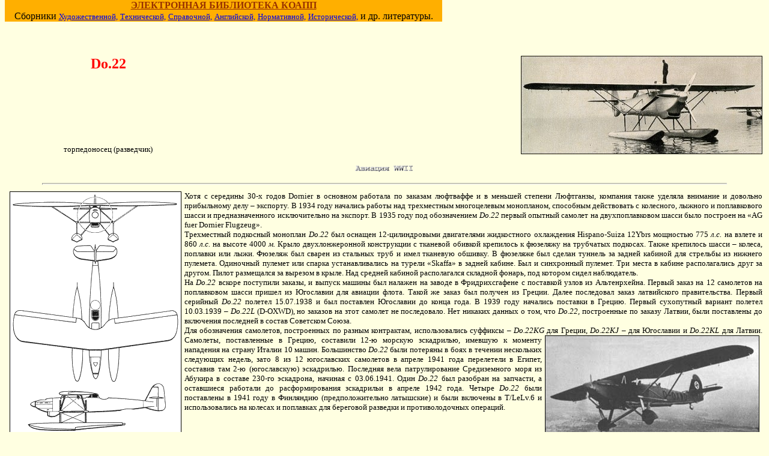

--- FILE ---
content_type: text/html; charset=UTF-8
request_url: http://koapp.narod.ru/information/encicl/aviation.WW.II/WW_II/Do22.htm
body_size: 4601
content:

	<script type="text/javascript">new Image().src = "//counter.yadro.ru/hit;narodadst1?r"+escape(document.referrer)+(screen&&";s"+screen.width+"*"+screen.height+"*"+(screen.colorDepth||screen.pixelDepth))+";u"+escape(document.URL)+";"+Date.now();</script>
	<script type="text/javascript">new Image().src = "//counter.yadro.ru/hit;narod_desktop_ad?r"+escape(document.referrer)+(screen&&";s"+screen.width+"*"+screen.height+"*"+(screen.colorDepth||screen.pixelDepth))+";u"+escape(document.URL)+";"+Date.now();</script><script type="text/javascript" src="//koapp.narod.ru/.s/src/jquery-3.3.1.min.js"></script><script type="text/javascript" src="//s256.ucoz.net/cgi/uutils.fcg?a=uSD&ca=2&ug=999&isp=0&r=0.465642596899645"></script>
<html>
<head>
   <meta http-equiv="Content-Type" content="text/html; charset=utf-8">
   <title>Dornier Do.22</title>
</head>
<body text="#000000" bgcolor="#FFFFE1" link="#0000EE" vlink="#551A8B" alink="#FF0000" topMargin="0">

<!--header_beg-->
<noindex>
<table border="0" cellpadding="0" cellspacing="0" width="728" bgcolor="#FFAF00">
<tr><td align="center" valign="top">
<a href="http://koapp.narod.ru"><font color="#993300">
<b>ЭЛЕКТРОННАЯ БИБЛИОТЕКА КОАПП</b></font></a>
</td></tr>
<tr><td align="center" valign="top">
Сборники 
<a href="http://koapp.narod.ru/hudlit/catalog.htm"><font size="2">Художественной,</font></a>
<a href="http://koapp.narod.ru/tehlit/catalog.htm"><font size="2">Технической,</font></a>
<a href="http://koapp.narod.ru/information/catalog.htm"><font size="2">Справочной,</font></a>
<a href="http://koapp.narod.ru/english/english.htm"><font size="2">Английской,</font></a>
<a href="http://www.koap.ru/"><font size="2">Нормативной,</font></a>
<a href="http://libinfo.org/"><font size="2">Исторической,</font></a>
и др. литературы.
</td></tr></table>
</noindex>
<br>
<br><!--s_links--><!--s_links--><br>
<!--header_end-->


<center><table BORDER=0 WIDTH="100%" >
<tr>
<td ALIGN=CENTER VALIGN=TOP COLSPAN="2" id="bg"><b><font face="Tahoma"><font color="#FF0000"><font size=+2>Do.22</font></font></font></b></td>

<td ALIGN=CENTER ROWSPAN="2">
<div align=right><img SRC="dorn_do-22.jpg" ALT="Поплавковый вариант Do.22" height=164 width=402></div>
</td>
</tr>

<tr>
<td ALIGN=LEFT VALIGN=BOTTOM COLSPAN="2" id="bg2">
<center><font face="Tahoma"><font size=-1>торпедоносец (разведчик)</font></font></center>
</td>
</tr>
</table></center>

<center>
<p><a href="../main-ww2.htm"><img SRC="aww2sm.gif" BORDER=0 height=13 width=98></a></center>

<hr SIZE=3 WIDTH="90%">
<center><table WIDTH="100%" >
<tr>
<td><p align="justify"><font face="Bookman Old Style"><font size=-1>Хотя с середины 30-х годов
Dornier в основном работала по заказам люфтваффе и в меньшей степени Люфтганзы, <img SRC="dorn_do-22.gif" HSPACE=5 BORDER=1 height=403 width=284 align=LEFT>компания
также уделяла внимание и довольно прибыльному делу – экспорту. В 1934 году
начались работы над трехместным многоцелевым монопланом, способным действовать
с колесного, лыжного и поплавкового шасси и предназначенного исключительно
на экспорт. В 1935 году под обозначением <i>Do.22</i> первый опытный самолет
на двухпоплавковом шасси было построен на «AG fuer Dornier Flugzeug».</font></font>
<br><font face="Bookman Old Style"><font size=-1>Трехместный подкосный
моноплан <i>Do.22</i> был оснащен 12-цилиндровыми двигателями жидкостного
охлаждения Hispano-Suiza 12Ybrs мощностью 775 <i>л.с.</i> на взлете и 860
<i>л.с.</i>
на высоте 4000 <i>м.</i> Крыло двухлонжеронной конструкции с тканевой обивкой
крепилось к фюзеляжу на трубчатых подкосах. Также крепилось шасси – колеса,
поплавки или лыжи. Фюзеляж был сварен из стальных труб и имел тканевую
обшивку. В фюзеляже был сделан туннель за задней кабиной для стрельбы из
нижнего пулемета. Одиночный пулемет или спарка устанавливались на турели
«Skaffa» в задней кабине. Был и синхронный пулемет. Три места в кабине
располагались друг за другом. Пилот размещался за вырезом в крыле. Hад
средней кабиной располагался складной фонарь, под котором сидел наблюдатель.</font></font>
<br><font face="Bookman Old Style"><font size=-1>Hа <i>Do.22</i> вскоре
поступили заказы, и выпуск машины был налажен на заводе в Фридрихсгафене
с поставкой узлов из Альтенрхейна. Первый заказ на 12 самолетов на поплавковом
шасси пришел из Югославии для авиации флота. Такой же заказ был получен
из Греции. Далее последовал заказ латвийского правительства. Первый серийный
<i>Do.22</i>
полетел 15.07.1938 и был поставлен Югославии до конца года. В 1939 году
начались поставки в Грецию. Первый сухопутный вариант полетел 10.03.1939
– <i>Do.22L</i> (D-OXWD), но заказов на зтот самолет не последовало. Hет
никаких данных о том, что <i>Do.22,</i> построенные по заказу Латвии, были
поставлены до включения последней в состав Советском Союза.</font></font>
<br><font face="Bookman Old Style"><font size=-1>Для обозначения самолетов,
построенных по разным контрактам, использовались суффиксы – <i>Do.22KG</i>
для Греции, <i>Do.22КJ</i> – для Югославии и <i>Do.22KL</i> для Латвии. <img SRC="do22-i.jpg" ALT="Базовый вариант Do.22" HSPACE=5 BORDER=1 height=170 width=355 align=RIGHT>Самолеты,
поставленные в Грецию, составили 12-ю морскую зскадрилью, имевшую к моменту
нападения на страну Италии 10 машин. Большинство <i>Do.22</i> были потеряны
в боях в течении нескольких следующих недель, зато 8 из 12 югославских
самолетов в апреле 1941 года перелетели в Египет, составив там 2-ю (югославскую)
эскадрилью. Последняя вела патрулирование Средиземного моря из Абукира
в составе 230-го эскадрона, начиная с 03.06.1941. Один
<i>Do.22</i> был
разобран на запчасти, а оставшиеся работали до расформирования зскадрильи
в апреле 1942 года. Четыре <i>Do.22</i> были поставлены в 1941 году в Финляндию
(предположительно латышские) и были включены в T/LeLv.6 и использовались
на колесах и поплавках для береговой разведки и противолодочных операций.</font></font></td>
</tr>
</table></center>
<font face="Bookman Old Style"><font size=-1></font></font>
<center><table BORDER CELLSPACING=0 CELLPADDING=5 BGCOLOR="#FFFFCC" >
<caption>
<div align=right><b><font face="Tahoma"><font size=-1>Тактико-технические
характеристики</font></font></b></div>
</caption>

<tr>
<td VALIGN=TOP id="tl"><font face="Tahoma"><font size=-1>Год принятия на
вооружение</font></font>
<br><font face="Tahoma"><font size=-1>Размах крыла, м</font></font>
<br><font face="Tahoma"><font size=-1>Длина, м</font></font>
<br><font face="Tahoma"><font size=-1>Высота, м</font></font>
<br><font face="Tahoma"><font size=-1>Площадь крыла, м<sup>2</sup></font></font>
<br><font face="Tahoma"><font size=-1>Взлетная масса норм. / макс. , кг</font></font>
<br><font face="Tahoma"><font size=-1>Двигатель</font></font>
<br><font face="Tahoma"><font size=-1>Максимальная скорость, км/час</font></font>
<br><font face="Tahoma"><font size=-1>Крейсерская скорость, км/час</font></font>
<br><font face="Tahoma"><font size=-1>Практическая дальность, км</font></font>
<br><font face="Tahoma"><font size=-1>Максимальная скороподъемность, м/мин</font></font>
<br><font face="Tahoma"><font size=-1>Практический потолок, м</font></font>
<br><font face="Tahoma"><font size=-1>Экипаж</font></font>
<br><font face="Tahoma"><font size=-1>Боевая нагрузка</font></font>
<p><font face="Tahoma"><font size=-1>Вооружение</font></font></td>

<td ALIGN=CENTER VALIGN=TOP id="tl1"><font face="Tahoma"><font size=-1>1938</font></font>
<br><font face="Tahoma"><font size=-1>16,20</font></font>
<br><font face="Tahoma"><font size=-1>13,10</font></font>
<br><font face="Tahoma"><font size=-1>4,85</font></font>
<br><font face="Tahoma"><font size=-1>43,50</font></font>
<br><font face="Tahoma"><font size=-1>2550 / 4000</font></font>
<br><font face="Tahoma"><font size=-1>Hispano-Suiza 12Ybrs (750 л.с.)</font></font>
<br><font face="Tahoma"><font size=-1>350</font></font>
<br><font face="Tahoma"><font size=-1>300</font></font>
<br><font face="Tahoma"><font size=-1>2300</font></font>
<br><font face="Tahoma"><font size=-1>480</font></font>
<br><font face="Tahoma"><font size=-1>8000</font></font>
<br><font face="Tahoma"><font size=-1>3</font></font>
<br><font face="Tahoma"><font size=-1>в двухместном варианте – торпеда
(800 кг)</font></font>
<br><font size=-1><font face="Tahoma">на внешней подвеске 4</font><font face="Symbol">ґ</font><font face="Tahoma">50
кг</font></font>
<br><font face="Tahoma"><font size=-1>синхронный 7,62-мм (7,9-мм) пулемет,</font></font>
<br><font face="Tahoma"><font size=-1>один...два турельных 7,62-мм (7,9-мм)
и</font></font>
<br><font face="Tahoma"><font size=-1>7,62-мм (7,9-мм) пулемет в нижнем
туннеле</font></font></td>
</tr>
</table></center>

<center>
<p><a href="../naval-ww2.htm#Германия"><img SRC="arrow_big_up.gif" BORDER=0 height=38 width=32></a></center>


<!--footer_beg-->
<HR>
<TABLE CELLSPACING=0 BORDER=0 CELLPADDING=7 WIDTH=100%>
<TR><TD WIDTH="100%" VALIGN="TOP">
<FONT FACE="Comic Sans MS" SIZE=-2 COLOR="#ff0000"><STRONG><CENTER>
<font size=-2><a href="mailto:koapp@narod.ru">KOAP Open Portal 2000</a></font>
</CENTER></FONT></STRONG>
</TD></TR>
</TABLE>
<!--footer_end-->

<!-- banner-beg -->
<br><!--3a9f6b4e--><!--3a9f6b4e--><br>
<noindex>
<a href="http://www.yandex.ru/cy?base=0&host=koapp.narod.ru">
<img src="http://www.yandex.ru/cycounter?koapp.narod.ru" width=88 height=31 alt="Яндекс цитирования" border=0></a>
<!--Rating@Mail.ru counter-->
<script language="javascript"><!--
d=document;var a='';a+=';r='+escape(d.referrer);js=10;//--></script>
<script language="javascript1.1"><!--
a+=';j='+navigator.javaEnabled();js=11;//--></script>
<script language="javascript1.2"><!--
s=screen;a+=';s='+s.width+'*'+s.height;
a+=';d='+(s.colorDepth?s.colorDepth:s.pixelDepth);js=12;//--></script>
<script language="javascript1.3"><!--
js=13;//--></script><script language="javascript" type="text/javascript"><!--
d.write('<a href="http://top.mail.ru/jump?from=1842905" target="_top">'+
'<img src="http://de.c1.bc.a1.top.mail.ru/counter?id=1842905;t=190;js='+js+
a+';rand='+Math.random()+'" alt="Рейтинг@Mail.ru" border="0" '+
'height="31" width="38"><\/a>');if(11<js)d.write('<'+'!-- ');//--></script>
<noscript><a target="_top" href="http://top.mail.ru/jump?from=1842905">
<img src="http://de.c1.bc.a1.top.mail.ru/counter?js=na;id=1842905;t=190" 
height="31" width="38" border="0" alt="Рейтинг@Mail.ru"></a></noscript>
<script language="javascript" type="text/javascript"><!--
if(11<js)d.write('--'+'>');//--></script>
<!--// Rating@Mail.ru counter-->
</noindex>
<!-- banner-end -->

</body>
</html>
